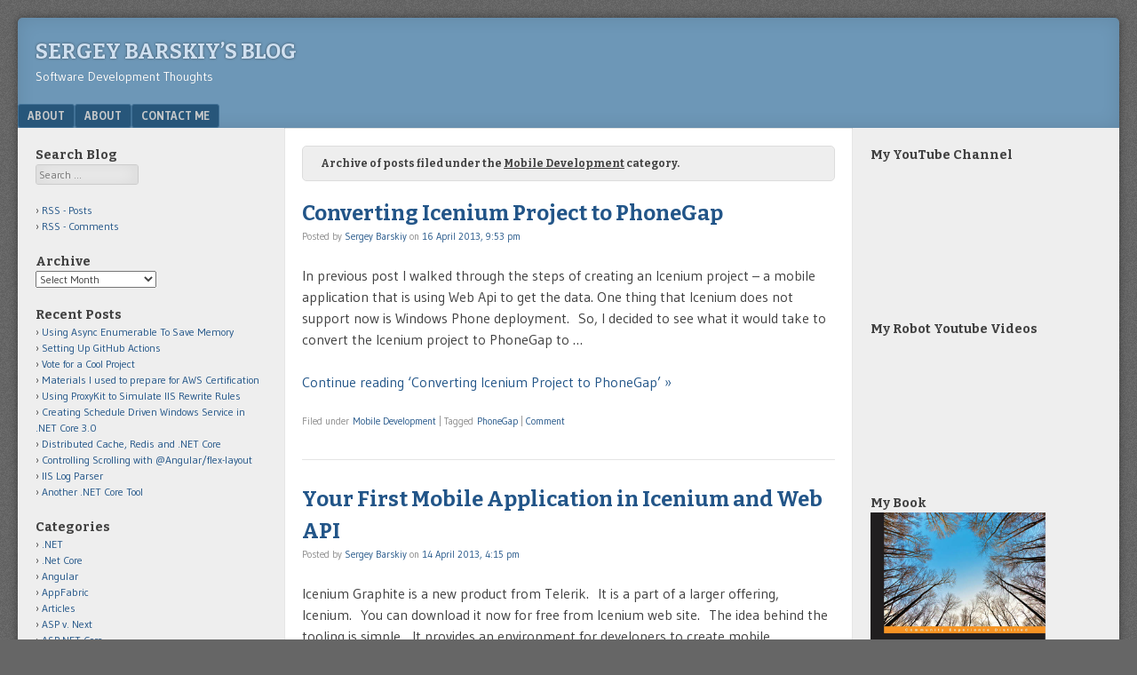

--- FILE ---
content_type: text/html; charset=UTF-8
request_url: http://www.dotnetspeak.com/category/mobile-development/
body_size: 8697
content:
<!DOCTYPE html>
<html lang="en">
<head>
<meta charset="UTF-8" />
<meta name="viewport" content="width=device-width" />
<link rel="profile" href="http://gmpg.org/xfn/11" />
<link rel="pingback" href="http://www.dotnetspeak.com/xmlrpc.php" />
<!--[if lt IE 9]>
<script src="http://www.dotnetspeak.com/wp-content/themes/f2/js/html5.js" type="text/javascript"></script>
<![endif]-->

<title>Mobile Development &#8211; Sergey Barskiy&#8217;s Blog</title>
<link rel='dns-prefetch' href='//secure.gravatar.com' />
<link rel='dns-prefetch' href='//fonts.googleapis.com' />
<link rel='dns-prefetch' href='//s.w.org' />
<link rel='dns-prefetch' href='//v0.wordpress.com' />
<link rel='dns-prefetch' href='//i0.wp.com' />
<link rel='dns-prefetch' href='//i1.wp.com' />
<link rel='dns-prefetch' href='//i2.wp.com' />
<link rel="alternate" type="application/rss+xml" title="Sergey Barskiy&#039;s Blog &raquo; Feed" href="http://www.dotnetspeak.com/feed/" />
<link rel="alternate" type="application/rss+xml" title="Sergey Barskiy&#039;s Blog &raquo; Comments Feed" href="http://www.dotnetspeak.com/comments/feed/" />
<link rel="alternate" type="application/rss+xml" title="Sergey Barskiy&#039;s Blog &raquo; Mobile Development Category Feed" href="http://www.dotnetspeak.com/category/mobile-development/feed/" />
		<script type="text/javascript">
			window._wpemojiSettings = {"baseUrl":"https:\/\/s.w.org\/images\/core\/emoji\/13.0.1\/72x72\/","ext":".png","svgUrl":"https:\/\/s.w.org\/images\/core\/emoji\/13.0.1\/svg\/","svgExt":".svg","source":{"concatemoji":"http:\/\/www.dotnetspeak.com\/wp-includes\/js\/wp-emoji-release.min.js?ver=5.6.14"}};
			!function(e,a,t){var n,r,o,i=a.createElement("canvas"),p=i.getContext&&i.getContext("2d");function s(e,t){var a=String.fromCharCode;p.clearRect(0,0,i.width,i.height),p.fillText(a.apply(this,e),0,0);e=i.toDataURL();return p.clearRect(0,0,i.width,i.height),p.fillText(a.apply(this,t),0,0),e===i.toDataURL()}function c(e){var t=a.createElement("script");t.src=e,t.defer=t.type="text/javascript",a.getElementsByTagName("head")[0].appendChild(t)}for(o=Array("flag","emoji"),t.supports={everything:!0,everythingExceptFlag:!0},r=0;r<o.length;r++)t.supports[o[r]]=function(e){if(!p||!p.fillText)return!1;switch(p.textBaseline="top",p.font="600 32px Arial",e){case"flag":return s([127987,65039,8205,9895,65039],[127987,65039,8203,9895,65039])?!1:!s([55356,56826,55356,56819],[55356,56826,8203,55356,56819])&&!s([55356,57332,56128,56423,56128,56418,56128,56421,56128,56430,56128,56423,56128,56447],[55356,57332,8203,56128,56423,8203,56128,56418,8203,56128,56421,8203,56128,56430,8203,56128,56423,8203,56128,56447]);case"emoji":return!s([55357,56424,8205,55356,57212],[55357,56424,8203,55356,57212])}return!1}(o[r]),t.supports.everything=t.supports.everything&&t.supports[o[r]],"flag"!==o[r]&&(t.supports.everythingExceptFlag=t.supports.everythingExceptFlag&&t.supports[o[r]]);t.supports.everythingExceptFlag=t.supports.everythingExceptFlag&&!t.supports.flag,t.DOMReady=!1,t.readyCallback=function(){t.DOMReady=!0},t.supports.everything||(n=function(){t.readyCallback()},a.addEventListener?(a.addEventListener("DOMContentLoaded",n,!1),e.addEventListener("load",n,!1)):(e.attachEvent("onload",n),a.attachEvent("onreadystatechange",function(){"complete"===a.readyState&&t.readyCallback()})),(n=t.source||{}).concatemoji?c(n.concatemoji):n.wpemoji&&n.twemoji&&(c(n.twemoji),c(n.wpemoji)))}(window,document,window._wpemojiSettings);
		</script>
		<style type="text/css">
img.wp-smiley,
img.emoji {
	display: inline !important;
	border: none !important;
	box-shadow: none !important;
	height: 1em !important;
	width: 1em !important;
	margin: 0 .07em !important;
	vertical-align: -0.1em !important;
	background: none !important;
	padding: 0 !important;
}
</style>
	<link rel='stylesheet' id='wp-block-library-css'  href='http://www.dotnetspeak.com/wp-includes/css/dist/block-library/style.min.css?ver=5.6.14' type='text/css' media='all' />
<style id='wp-block-library-inline-css' type='text/css'>
.has-text-align-justify{text-align:justify;}
</style>
<link rel='stylesheet' id='esdc-css-css'  href='http://www.dotnetspeak.com/wp-content/plugins/electric-studio-download-counter/css/esdc-dp.css?ver=5.6.14' type='text/css' media='all' />
<link rel='stylesheet' id='esdc-css-main-css'  href='http://www.dotnetspeak.com/wp-content/plugins/electric-studio-download-counter/css/esdc-custom.css?ver=5.6.14' type='text/css' media='all' />
<link rel='stylesheet' id='webfonts-css'  href='http://fonts.googleapis.com/css?family=Bitter:700|Gudea:400,700,400italic' type='text/css' media='all' />
<link rel='stylesheet' id='style-css'  href='http://www.dotnetspeak.com/wp-content/themes/f2/style.css?ver=2.2.3' type='text/css' media='screen, projection' />
<link rel='stylesheet' id='print-css'  href='http://www.dotnetspeak.com/wp-content/themes/f2/print.css?ver=2.2.3' type='text/css' media='print' />
<!--[if lt IE 9]>
<link rel='stylesheet' id='ie-style-css'  href='http://www.dotnetspeak.com/wp-content/themes/f2/ie.css?ver=2.2.3' type='text/css' media='screen, projection' />
<![endif]-->
<!--[if lt IE 8]>
<link rel='stylesheet' id='ie7-style-css'  href='http://www.dotnetspeak.com/wp-content/themes/f2/ie7.css?ver=2.2.3' type='text/css' media='screen, projection' />
<![endif]-->
<link rel='stylesheet' id='jetpack_css-css'  href='http://www.dotnetspeak.com/wp-content/plugins/jetpack/css/jetpack.css?ver=9.3.1' type='text/css' media='all' />
<script type='text/javascript' src='http://www.dotnetspeak.com/wp-includes/js/jquery/jquery.min.js?ver=3.5.1' id='jquery-core-js'></script>
<script type='text/javascript' src='http://www.dotnetspeak.com/wp-includes/js/jquery/jquery-migrate.min.js?ver=3.3.2' id='jquery-migrate-js'></script>
<script type='text/javascript' id='esdc-js-js-extra'>
/* <![CDATA[ */
var ESDC_JS = {"ajax_url":"http:\/\/www.dotnetspeak.com\/wp-admin\/admin-ajax.php","count_nonce":"6ff5767acc","ds_nonce":"63d12f805c","tracked":"[\"pdf\",\"doc\",\"xls\",\"docx\",\"xlsx\",\"csv\"]"};
/* ]]> */
</script>
<script type='text/javascript' src='http://www.dotnetspeak.com/wp-content/plugins/electric-studio-download-counter/js/esdc.js?ver=5.6.14' id='esdc-js-js'></script>
<link rel="https://api.w.org/" href="http://www.dotnetspeak.com/wp-json/" /><link rel="alternate" type="application/json" href="http://www.dotnetspeak.com/wp-json/wp/v2/categories/45" /><link rel="EditURI" type="application/rsd+xml" title="RSD" href="http://www.dotnetspeak.com/xmlrpc.php?rsd" />
<link rel="wlwmanifest" type="application/wlwmanifest+xml" href="http://www.dotnetspeak.com/wp-includes/wlwmanifest.xml" /> 
<meta name="generator" content="WordPress 5.6.14" />
<style type='text/css'>img#wpstats{display:none}</style>
<!-- Jetpack Open Graph Tags -->
<meta property="og:type" content="website" />
<meta property="og:title" content="Mobile Development &#8211; Sergey Barskiy&#8217;s Blog" />
<meta property="og:url" content="http://www.dotnetspeak.com/category/mobile-development/" />
<meta property="og:site_name" content="Sergey Barskiy&#039;s Blog" />
<meta property="og:image" content="https://s0.wp.com/i/blank.jpg" />

<!-- End Jetpack Open Graph Tags -->
</head>

<body class="archive category category-mobile-development category-45 two-sidebars medium-sidebar small-font-sidebar large-font-content">
<div id="page" class="hfeed site">
		<header id="masthead" class="site-header" role="banner">
		<div class="site-branding">
			<h1 class="site-title"><a href="http://www.dotnetspeak.com/" title="Sergey Barskiy&#8217;s Blog" rel="home">Sergey Barskiy&#8217;s Blog</a></h1>
			<h2 class="site-description">Software Development Thoughts</h2>
					</div><!-- .site-branding -->

				<nav role="navigation" class="site-navigation main-navigation">
			<h1 class="assistive-text">Menu</h1>
			<div class="assistive-text skip-link"><a href="#content" title="Skip to content">Skip to content</a></div>

			<div class="menu"><ul>
<li class="page_item page-item-2"><a href="http://www.dotnetspeak.com/about/">About</a></li>
<li class="page_item page-item-292"><a href="http://www.dotnetspeak.com/about-2/">About</a></li>
<li class="page_item page-item-297"><a href="http://www.dotnetspeak.com/contact/">Contact Me</a></li>
</ul></div>
		</nav><!-- .site-navigation .main-navigation -->
			
		
	</header><!-- #masthead .site-header -->

	<div id="main" class="site-main">
		<section id="primary" class="content-area">
			<div id="content" class="site-content" role="main">

							<header class="page-header">
					<h1 class="page-title">

													Archive of posts filed under the <span>Mobile Development</span> category.
						
					</h1>
									</header><!-- .page-header -->



								
					
<article id="post-952" class="post-952 post type-post status-publish format-standard hentry category-mobile-development tag-phonegap">
	<header class="entry-header">

		<h1 class="entry-title"><a href="http://www.dotnetspeak.com/mobile-development/converting-icenium-project-to-phonegap/" title="Permanent Link to Converting Icenium Project to PhoneGap" rel="bookmark">Converting Icenium Project to PhoneGap</a></h1>

				<div class="entry-meta">
			Posted by <span class="author vcard"><a class="url fn n" href="http://www.dotnetspeak.com/author/admin/" title="View all posts by Sergey Barskiy" rel="author">Sergey Barskiy</a></span> on <a href="http://www.dotnetspeak.com/mobile-development/converting-icenium-project-to-phonegap/" title="" rel="bookmark"><time class="entry-date" datetime="2013-04-16T21:53:59+00:00">16 April 2013, 9:53 pm</time></a>					</div><!-- .entry-meta -->
			</header><!-- .entry-header -->

	
		<div class="entry-summary">
						<p>In previous post I walked through the steps of creating an Icenium project – a mobile application that is using Web Api to get the data. One thing that Icenium does not support now is Windows Phone deployment.&#160; So, I decided to see what it would take to convert the Icenium project to PhoneGap to &#8230;</p>
<p><a href="http://www.dotnetspeak.com/mobile-development/converting-icenium-project-to-phonegap/" class="more-link">Continue reading &lsquo;Converting Icenium Project to PhoneGap&rsquo; &raquo;</a></p>
		</div><!-- .entry-summary -->

	
	<footer class="entry-meta">
								<span class="cat-links">
				Filed under&nbsp;<a href="http://www.dotnetspeak.com/category/mobile-development/" rel="category tag">Mobile Development</a>			</span>
			
						<span class="sep"> | </span>
			<span class="tag-links">
				Tagged&nbsp;<a href="http://www.dotnetspeak.com/tag/phonegap/" rel="tag">PhoneGap</a>			</span>
					
				<span class="sep"> | </span>
		<span class="comments-link"><a href="http://www.dotnetspeak.com/mobile-development/converting-icenium-project-to-phonegap/#respond">Comment</a></span>
		
			</footer><!-- .entry-meta -->
</article><!-- #post-952 -->

				
					
<article id="post-933" class="post-933 post type-post status-publish format-standard hentry category-asp-net-mvc category-mobile-development">
	<header class="entry-header">

		<h1 class="entry-title"><a href="http://www.dotnetspeak.com/asp-net-mvc/your-first-mobile-application-in-icenium-and-web-api/" title="Permanent Link to Your First Mobile Application in Icenium and Web API" rel="bookmark">Your First Mobile Application in Icenium and Web API</a></h1>

				<div class="entry-meta">
			Posted by <span class="author vcard"><a class="url fn n" href="http://www.dotnetspeak.com/author/admin/" title="View all posts by Sergey Barskiy" rel="author">Sergey Barskiy</a></span> on <a href="http://www.dotnetspeak.com/asp-net-mvc/your-first-mobile-application-in-icenium-and-web-api/" title="" rel="bookmark"><time class="entry-date" datetime="2013-04-14T16:15:56+00:00">14 April 2013, 4:15 pm</time></a>					</div><!-- .entry-meta -->
			</header><!-- .entry-header -->

	
		<div class="entry-summary">
						<p>Icenium Graphite is a new product from Telerik.&#160; It is a part of a larger offering, Icenium.&#160; You can download it now for free from Icenium web site.&#160; The idea behind the tooling is simple.&#160; It provides an environment for developers to create mobile applications using HTML and JavaScript that can be deployed to iOS &#8230;</p>
<p><a href="http://www.dotnetspeak.com/asp-net-mvc/your-first-mobile-application-in-icenium-and-web-api/" class="more-link">Continue reading &lsquo;Your First Mobile Application in Icenium and Web API&rsquo; &raquo;</a></p>
		</div><!-- .entry-summary -->

	
	<footer class="entry-meta">
								<span class="cat-links">
				Filed under&nbsp;<a href="http://www.dotnetspeak.com/category/asp-net-mvc/" rel="category tag">ASP.NET MVC</a>, <a href="http://www.dotnetspeak.com/category/mobile-development/" rel="category tag">Mobile Development</a>			</span>
			
					
				<span class="sep"> | </span>
		<span class="comments-link"><a href="http://www.dotnetspeak.com/asp-net-mvc/your-first-mobile-application-in-icenium-and-web-api/#comments">4 Comments</a></span>
		
			</footer><!-- .entry-meta -->
</article><!-- #post-933 -->

				
				
			
			</div><!-- #content .site-content -->
		</section><!-- #primary .content-area -->

	<div id="secondary" class="widget-area">
					<div id="sidebar-1" class="sidebar" role="complementary">
								<aside id="search-2" class="widget widget_search"><h1 class="widget-title">Search Blog</h1>	<form method="get" id="searchform" action="http://www.dotnetspeak.com/" role="search">
		<label for="s" class="assistive-text">Search</label>
		<input type="text" class="field" name="s" value="" id="s" placeholder="Search &hellip;" />
		<input type="submit" class="submit" name="submit" id="searchsubmit" value="Search" />
	</form>
</aside><aside id="rss_links-3" class="widget widget_rss_links"><ul><li><a target="_self" href="http://www.dotnetspeak.com/feed/" title="Subscribe to Posts">RSS - Posts</a></li><li><a target="_self" href="http://www.dotnetspeak.com/comments/feed/" title="Subscribe to Comments">RSS - Comments</a></li></ul>
</aside><aside id="archives-2" class="widget widget_archive"><h1 class="widget-title">Archive</h1>		<label class="screen-reader-text" for="archives-dropdown-2">Archive</label>
		<select id="archives-dropdown-2" name="archive-dropdown">
			
			<option value="">Select Month</option>
				<option value='http://www.dotnetspeak.com/2022/09/'> September 2022 &nbsp;(1)</option>
	<option value='http://www.dotnetspeak.com/2022/01/'> January 2022 &nbsp;(1)</option>
	<option value='http://www.dotnetspeak.com/2020/09/'> September 2020 &nbsp;(1)</option>
	<option value='http://www.dotnetspeak.com/2020/08/'> August 2020 &nbsp;(1)</option>
	<option value='http://www.dotnetspeak.com/2019/09/'> September 2019 &nbsp;(2)</option>
	<option value='http://www.dotnetspeak.com/2019/08/'> August 2019 &nbsp;(1)</option>
	<option value='http://www.dotnetspeak.com/2019/03/'> March 2019 &nbsp;(1)</option>
	<option value='http://www.dotnetspeak.com/2018/12/'> December 2018 &nbsp;(1)</option>
	<option value='http://www.dotnetspeak.com/2018/10/'> October 2018 &nbsp;(1)</option>
	<option value='http://www.dotnetspeak.com/2018/09/'> September 2018 &nbsp;(4)</option>
	<option value='http://www.dotnetspeak.com/2018/08/'> August 2018 &nbsp;(1)</option>
	<option value='http://www.dotnetspeak.com/2017/10/'> October 2017 &nbsp;(3)</option>
	<option value='http://www.dotnetspeak.com/2017/05/'> May 2017 &nbsp;(1)</option>
	<option value='http://www.dotnetspeak.com/2017/01/'> January 2017 &nbsp;(2)</option>
	<option value='http://www.dotnetspeak.com/2016/12/'> December 2016 &nbsp;(3)</option>
	<option value='http://www.dotnetspeak.com/2016/09/'> September 2016 &nbsp;(6)</option>
	<option value='http://www.dotnetspeak.com/2016/07/'> July 2016 &nbsp;(1)</option>
	<option value='http://www.dotnetspeak.com/2016/06/'> June 2016 &nbsp;(2)</option>
	<option value='http://www.dotnetspeak.com/2016/05/'> May 2016 &nbsp;(1)</option>
	<option value='http://www.dotnetspeak.com/2016/03/'> March 2016 &nbsp;(2)</option>
	<option value='http://www.dotnetspeak.com/2016/02/'> February 2016 &nbsp;(4)</option>
	<option value='http://www.dotnetspeak.com/2016/01/'> January 2016 &nbsp;(2)</option>
	<option value='http://www.dotnetspeak.com/2015/12/'> December 2015 &nbsp;(3)</option>
	<option value='http://www.dotnetspeak.com/2015/11/'> November 2015 &nbsp;(1)</option>
	<option value='http://www.dotnetspeak.com/2015/10/'> October 2015 &nbsp;(1)</option>
	<option value='http://www.dotnetspeak.com/2015/09/'> September 2015 &nbsp;(1)</option>
	<option value='http://www.dotnetspeak.com/2015/08/'> August 2015 &nbsp;(2)</option>
	<option value='http://www.dotnetspeak.com/2015/07/'> July 2015 &nbsp;(2)</option>
	<option value='http://www.dotnetspeak.com/2015/06/'> June 2015 &nbsp;(2)</option>
	<option value='http://www.dotnetspeak.com/2015/05/'> May 2015 &nbsp;(2)</option>
	<option value='http://www.dotnetspeak.com/2015/04/'> April 2015 &nbsp;(1)</option>
	<option value='http://www.dotnetspeak.com/2015/03/'> March 2015 &nbsp;(2)</option>
	<option value='http://www.dotnetspeak.com/2015/02/'> February 2015 &nbsp;(2)</option>
	<option value='http://www.dotnetspeak.com/2015/01/'> January 2015 &nbsp;(1)</option>
	<option value='http://www.dotnetspeak.com/2014/12/'> December 2014 &nbsp;(2)</option>
	<option value='http://www.dotnetspeak.com/2014/11/'> November 2014 &nbsp;(5)</option>
	<option value='http://www.dotnetspeak.com/2014/09/'> September 2014 &nbsp;(3)</option>
	<option value='http://www.dotnetspeak.com/2014/08/'> August 2014 &nbsp;(3)</option>
	<option value='http://www.dotnetspeak.com/2014/07/'> July 2014 &nbsp;(4)</option>
	<option value='http://www.dotnetspeak.com/2014/06/'> June 2014 &nbsp;(1)</option>
	<option value='http://www.dotnetspeak.com/2014/05/'> May 2014 &nbsp;(5)</option>
	<option value='http://www.dotnetspeak.com/2014/04/'> April 2014 &nbsp;(2)</option>
	<option value='http://www.dotnetspeak.com/2014/03/'> March 2014 &nbsp;(2)</option>
	<option value='http://www.dotnetspeak.com/2014/02/'> February 2014 &nbsp;(6)</option>
	<option value='http://www.dotnetspeak.com/2014/01/'> January 2014 &nbsp;(7)</option>
	<option value='http://www.dotnetspeak.com/2013/12/'> December 2013 &nbsp;(6)</option>
	<option value='http://www.dotnetspeak.com/2013/11/'> November 2013 &nbsp;(4)</option>
	<option value='http://www.dotnetspeak.com/2013/10/'> October 2013 &nbsp;(4)</option>
	<option value='http://www.dotnetspeak.com/2013/09/'> September 2013 &nbsp;(5)</option>
	<option value='http://www.dotnetspeak.com/2013/08/'> August 2013 &nbsp;(5)</option>
	<option value='http://www.dotnetspeak.com/2013/07/'> July 2013 &nbsp;(3)</option>
	<option value='http://www.dotnetspeak.com/2013/06/'> June 2013 &nbsp;(6)</option>
	<option value='http://www.dotnetspeak.com/2013/05/'> May 2013 &nbsp;(9)</option>
	<option value='http://www.dotnetspeak.com/2013/04/'> April 2013 &nbsp;(6)</option>
	<option value='http://www.dotnetspeak.com/2013/03/'> March 2013 &nbsp;(2)</option>
	<option value='http://www.dotnetspeak.com/2013/02/'> February 2013 &nbsp;(1)</option>
	<option value='http://www.dotnetspeak.com/2013/01/'> January 2013 &nbsp;(3)</option>
	<option value='http://www.dotnetspeak.com/2012/12/'> December 2012 &nbsp;(3)</option>
	<option value='http://www.dotnetspeak.com/2012/11/'> November 2012 &nbsp;(4)</option>
	<option value='http://www.dotnetspeak.com/2012/10/'> October 2012 &nbsp;(7)</option>
	<option value='http://www.dotnetspeak.com/2012/09/'> September 2012 &nbsp;(5)</option>
	<option value='http://www.dotnetspeak.com/2012/08/'> August 2012 &nbsp;(7)</option>
	<option value='http://www.dotnetspeak.com/2012/07/'> July 2012 &nbsp;(4)</option>
	<option value='http://www.dotnetspeak.com/2012/06/'> June 2012 &nbsp;(6)</option>
	<option value='http://www.dotnetspeak.com/2012/05/'> May 2012 &nbsp;(6)</option>
	<option value='http://www.dotnetspeak.com/2012/04/'> April 2012 &nbsp;(12)</option>
	<option value='http://www.dotnetspeak.com/2012/03/'> March 2012 &nbsp;(6)</option>
	<option value='http://www.dotnetspeak.com/2012/02/'> February 2012 &nbsp;(4)</option>
	<option value='http://www.dotnetspeak.com/2012/01/'> January 2012 &nbsp;(12)</option>
	<option value='http://www.dotnetspeak.com/2011/12/'> December 2011 &nbsp;(7)</option>
	<option value='http://www.dotnetspeak.com/2011/11/'> November 2011 &nbsp;(7)</option>
	<option value='http://www.dotnetspeak.com/2011/10/'> October 2011 &nbsp;(5)</option>
	<option value='http://www.dotnetspeak.com/2011/09/'> September 2011 &nbsp;(9)</option>
	<option value='http://www.dotnetspeak.com/2011/08/'> August 2011 &nbsp;(8)</option>
	<option value='http://www.dotnetspeak.com/2011/07/'> July 2011 &nbsp;(5)</option>
	<option value='http://www.dotnetspeak.com/2011/06/'> June 2011 &nbsp;(7)</option>
	<option value='http://www.dotnetspeak.com/2011/05/'> May 2011 &nbsp;(11)</option>
	<option value='http://www.dotnetspeak.com/2011/04/'> April 2011 &nbsp;(8)</option>
	<option value='http://www.dotnetspeak.com/2011/03/'> March 2011 &nbsp;(3)</option>
	<option value='http://www.dotnetspeak.com/2011/02/'> February 2011 &nbsp;(7)</option>
	<option value='http://www.dotnetspeak.com/2011/01/'> January 2011 &nbsp;(6)</option>
	<option value='http://www.dotnetspeak.com/2010/12/'> December 2010 &nbsp;(8)</option>
	<option value='http://www.dotnetspeak.com/2010/11/'> November 2010 &nbsp;(4)</option>
	<option value='http://www.dotnetspeak.com/2010/10/'> October 2010 &nbsp;(4)</option>
	<option value='http://www.dotnetspeak.com/2010/09/'> September 2010 &nbsp;(2)</option>
	<option value='http://www.dotnetspeak.com/2010/08/'> August 2010 &nbsp;(3)</option>
	<option value='http://www.dotnetspeak.com/2010/07/'> July 2010 &nbsp;(6)</option>
	<option value='http://www.dotnetspeak.com/2010/06/'> June 2010 &nbsp;(2)</option>
	<option value='http://www.dotnetspeak.com/2010/05/'> May 2010 &nbsp;(5)</option>
	<option value='http://www.dotnetspeak.com/2010/04/'> April 2010 &nbsp;(1)</option>
	<option value='http://www.dotnetspeak.com/2010/03/'> March 2010 &nbsp;(7)</option>
	<option value='http://www.dotnetspeak.com/2010/02/'> February 2010 &nbsp;(5)</option>
	<option value='http://www.dotnetspeak.com/2010/01/'> January 2010 &nbsp;(10)</option>
	<option value='http://www.dotnetspeak.com/2009/12/'> December 2009 &nbsp;(1)</option>
	<option value='http://www.dotnetspeak.com/2009/11/'> November 2009 &nbsp;(7)</option>
	<option value='http://www.dotnetspeak.com/2009/10/'> October 2009 &nbsp;(9)</option>
	<option value='http://www.dotnetspeak.com/2009/09/'> September 2009 &nbsp;(4)</option>
	<option value='http://www.dotnetspeak.com/2009/08/'> August 2009 &nbsp;(2)</option>
	<option value='http://www.dotnetspeak.com/2009/07/'> July 2009 &nbsp;(6)</option>
	<option value='http://www.dotnetspeak.com/2009/06/'> June 2009 &nbsp;(2)</option>
	<option value='http://www.dotnetspeak.com/2009/04/'> April 2009 &nbsp;(5)</option>
	<option value='http://www.dotnetspeak.com/2009/03/'> March 2009 &nbsp;(12)</option>
	<option value='http://www.dotnetspeak.com/2009/02/'> February 2009 &nbsp;(1)</option>
	<option value='http://www.dotnetspeak.com/2009/01/'> January 2009 &nbsp;(5)</option>
	<option value='http://www.dotnetspeak.com/2008/12/'> December 2008 &nbsp;(1)</option>
	<option value='http://www.dotnetspeak.com/2008/11/'> November 2008 &nbsp;(9)</option>
	<option value='http://www.dotnetspeak.com/2008/10/'> October 2008 &nbsp;(6)</option>
	<option value='http://www.dotnetspeak.com/2008/05/'> May 2008 &nbsp;(4)</option>
	<option value='http://www.dotnetspeak.com/2008/04/'> April 2008 &nbsp;(2)</option>

		</select>

<script type="text/javascript">
/* <![CDATA[ */
(function() {
	var dropdown = document.getElementById( "archives-dropdown-2" );
	function onSelectChange() {
		if ( dropdown.options[ dropdown.selectedIndex ].value !== '' ) {
			document.location.href = this.options[ this.selectedIndex ].value;
		}
	}
	dropdown.onchange = onSelectChange;
})();
/* ]]> */
</script>
			</aside>
		<aside id="recent-posts-2" class="widget widget_recent_entries">
		<h1 class="widget-title">Recent Posts</h1>
		<ul>
											<li>
					<a href="http://www.dotnetspeak.com/uncategorized/using-async-enumerable-to-save-memory/">Using Async Enumerable To Save Memory</a>
									</li>
											<li>
					<a href="http://www.dotnetspeak.com/net-core/setting-up-github-actions/">Setting Up GitHub Actions</a>
									</li>
											<li>
					<a href="http://www.dotnetspeak.com/community/vote-for-a-cool-project/">Vote for a Cool Project</a>
									</li>
											<li>
					<a href="http://www.dotnetspeak.com/aws/materials-i-used-to-prepare-for-aws-certification/">Materials I used to prepare for AWS Certification</a>
									</li>
											<li>
					<a href="http://www.dotnetspeak.com/asp-net-core/using-proxykit-to-simulate-iis-rewrite-rules/">Using ProxyKit to Simulate IIS Rewrite Rules</a>
									</li>
											<li>
					<a href="http://www.dotnetspeak.com/net-core/creating-schedule-driven-windows-service-in-net-core-3-0/">Creating Schedule Driven Windows Service in .NET Core 3.0</a>
									</li>
											<li>
					<a href="http://www.dotnetspeak.com/asp-net-core/distributed-cache-redis-and-net-core/">Distributed Cache, Redis and .NET Core</a>
									</li>
											<li>
					<a href="http://www.dotnetspeak.com/angular/controlling-scrolling-with-angularflex-layout/">Controlling Scrolling with @Angular/flex-layout</a>
									</li>
											<li>
					<a href="http://www.dotnetspeak.com/uncategorized/iis-log-parser/">IIS Log Parser</a>
									</li>
											<li>
					<a href="http://www.dotnetspeak.com/uncategorized/another-net-core-tool/">Another .NET Core Tool</a>
									</li>
					</ul>

		</aside><aside id="categories-2" class="widget widget_categories"><h1 class="widget-title">Categories</h1>
			<ul>
					<li class="cat-item cat-item-3"><a href="http://www.dotnetspeak.com/category/net/">.NET</a>
</li>
	<li class="cat-item cat-item-175"><a href="http://www.dotnetspeak.com/category/net-core/">.Net Core</a>
</li>
	<li class="cat-item cat-item-4"><a href="http://www.dotnetspeak.com/category/angular/">Angular</a>
</li>
	<li class="cat-item cat-item-5"><a href="http://www.dotnetspeak.com/category/appfabric/">AppFabric</a>
</li>
	<li class="cat-item cat-item-6"><a href="http://www.dotnetspeak.com/category/articles/">Articles</a>
</li>
	<li class="cat-item cat-item-7"><a href="http://www.dotnetspeak.com/category/asp-v-next/">ASP v. Next</a>
</li>
	<li class="cat-item cat-item-8"><a href="http://www.dotnetspeak.com/category/asp-net-core/">ASP.NET Core</a>
</li>
	<li class="cat-item cat-item-9"><a href="http://www.dotnetspeak.com/category/asp-net-mvc/">ASP.NET MVC</a>
</li>
	<li class="cat-item cat-item-10"><a href="http://www.dotnetspeak.com/category/async/">Async</a>
</li>
	<li class="cat-item cat-item-188"><a href="http://www.dotnetspeak.com/category/aws/">AWS</a>
</li>
	<li class="cat-item cat-item-11"><a href="http://www.dotnetspeak.com/category/azure/">Azure</a>
</li>
	<li class="cat-item cat-item-12"><a href="http://www.dotnetspeak.com/category/azure-mobile-services/">Azure Mobile Services</a>
</li>
	<li class="cat-item cat-item-13"><a href="http://www.dotnetspeak.com/category/bootstrap/">Bootstrap</a>
</li>
	<li class="cat-item cat-item-182"><a href="http://www.dotnetspeak.com/category/cache/">Cache</a>
</li>
	<li class="cat-item cat-item-14"><a href="http://www.dotnetspeak.com/category/career/">Career</a>
</li>
	<li class="cat-item cat-item-15"><a href="http://www.dotnetspeak.com/category/community/">Community</a>
</li>
	<li class="cat-item cat-item-16"><a href="http://www.dotnetspeak.com/category/conferences/">Conferences</a>
</li>
	<li class="cat-item cat-item-17"><a href="http://www.dotnetspeak.com/category/crystal-reports/">Crystal Reports</a>
</li>
	<li class="cat-item cat-item-18"><a href="http://www.dotnetspeak.com/category/csla/">CSLA</a>
</li>
	<li class="cat-item cat-item-19"><a href="http://www.dotnetspeak.com/category/data/">Data</a>
</li>
	<li class="cat-item cat-item-20"><a href="http://www.dotnetspeak.com/category/debugging/">Debugging</a>
</li>
	<li class="cat-item cat-item-21"><a href="http://www.dotnetspeak.com/category/design/">Design</a>
</li>
	<li class="cat-item cat-item-22"><a href="http://www.dotnetspeak.com/category/elastic-search/">Elastic Search</a>
</li>
	<li class="cat-item cat-item-23"><a href="http://www.dotnetspeak.com/category/enterprise-library/">Enterprise Library</a>
</li>
	<li class="cat-item cat-item-24"><a href="http://www.dotnetspeak.com/category/entity-framework/">Entity Framework</a>
</li>
	<li class="cat-item cat-item-25"><a href="http://www.dotnetspeak.com/category/etw/">ETW</a>
</li>
	<li class="cat-item cat-item-26"><a href="http://www.dotnetspeak.com/category/gis/">GIS</a>
</li>
	<li class="cat-item cat-item-27"><a href="http://www.dotnetspeak.com/category/git/">Git</a>
</li>
	<li class="cat-item cat-item-190"><a href="http://www.dotnetspeak.com/category/github/">GitHub</a>
</li>
	<li class="cat-item cat-item-28"><a href="http://www.dotnetspeak.com/category/humor/">Humor</a>
</li>
	<li class="cat-item cat-item-29"><a href="http://www.dotnetspeak.com/category/hyperv/">HyperV</a>
</li>
	<li class="cat-item cat-item-30"><a href="http://www.dotnetspeak.com/category/iis/">IIS</a>
</li>
	<li class="cat-item cat-item-31"><a href="http://www.dotnetspeak.com/category/images/">Images</a>
</li>
	<li class="cat-item cat-item-32"><a href="http://www.dotnetspeak.com/category/internet-explorer/">Internet Explorer</a>
</li>
	<li class="cat-item cat-item-33"><a href="http://www.dotnetspeak.com/category/ios/">iOS</a>
</li>
	<li class="cat-item cat-item-34"><a href="http://www.dotnetspeak.com/category/jasmine/">Jasmine</a>
</li>
	<li class="cat-item cat-item-35"><a href="http://www.dotnetspeak.com/category/javascript/">JavaScript</a>
</li>
	<li class="cat-item cat-item-36"><a href="http://www.dotnetspeak.com/category/jqgrid/">jqGrid</a>
</li>
	<li class="cat-item cat-item-37"><a href="http://www.dotnetspeak.com/category/jquery/">jQuery</a>
</li>
	<li class="cat-item cat-item-38"><a href="http://www.dotnetspeak.com/category/kids-programming/">Kids Programming</a>
</li>
	<li class="cat-item cat-item-39"><a href="http://www.dotnetspeak.com/category/knockout/">Knockout</a>
</li>
	<li class="cat-item cat-item-40"><a href="http://www.dotnetspeak.com/category/leadership/">Leadership</a>
</li>
	<li class="cat-item cat-item-41"><a href="http://www.dotnetspeak.com/category/linq/">Linq</a>
</li>
	<li class="cat-item cat-item-42"><a href="http://www.dotnetspeak.com/category/magenic/">Magenic</a>
</li>
	<li class="cat-item cat-item-173"><a href="http://www.dotnetspeak.com/category/makeblock/">Makeblock</a>
</li>
	<li class="cat-item cat-item-43"><a href="http://www.dotnetspeak.com/category/metaprogramming/">MetaProgramming</a>
</li>
	<li class="cat-item cat-item-44"><a href="http://www.dotnetspeak.com/category/microsoft/">Microsoft</a>
</li>
	<li class="cat-item cat-item-45 current-cat"><a aria-current="page" href="http://www.dotnetspeak.com/category/mobile-development/">Mobile Development</a>
</li>
	<li class="cat-item cat-item-46"><a href="http://www.dotnetspeak.com/category/odata/">OData</a>
</li>
	<li class="cat-item cat-item-47"><a href="http://www.dotnetspeak.com/category/oracle/">Oracle</a>
</li>
	<li class="cat-item cat-item-48"><a href="http://www.dotnetspeak.com/category/patterns/">Patterns</a>
</li>
	<li class="cat-item cat-item-49"><a href="http://www.dotnetspeak.com/category/phonegap/">PhoneGap</a>
</li>
	<li class="cat-item cat-item-50"><a href="http://www.dotnetspeak.com/category/prsim/">Prsim</a>
</li>
	<li class="cat-item cat-item-51"><a href="http://www.dotnetspeak.com/category/reactjs/">ReactJS</a>
</li>
	<li class="cat-item cat-item-52"><a href="http://www.dotnetspeak.com/category/reporting/">Reporting</a>
</li>
	<li class="cat-item cat-item-53"><a href="http://www.dotnetspeak.com/category/ria-services/">RIA Services</a>
</li>
	<li class="cat-item cat-item-54"><a href="http://www.dotnetspeak.com/category/roslyn/">Roslyn</a>
</li>
	<li class="cat-item cat-item-55"><a href="http://www.dotnetspeak.com/category/security/">Security</a>
</li>
	<li class="cat-item cat-item-56"><a href="http://www.dotnetspeak.com/category/service-bus/">Service Bus</a>
</li>
	<li class="cat-item cat-item-57"><a href="http://www.dotnetspeak.com/category/silverlight/">Silverlight</a>
</li>
	<li class="cat-item cat-item-58"><a href="http://www.dotnetspeak.com/category/sql-server/">SQL Server</a>
</li>
	<li class="cat-item cat-item-59"><a href="http://www.dotnetspeak.com/category/sqlite/">SQLite</a>
</li>
	<li class="cat-item cat-item-60"><a href="http://www.dotnetspeak.com/category/ssdt/">SSDT</a>
</li>
	<li class="cat-item cat-item-61"><a href="http://www.dotnetspeak.com/category/t4/">T4</a>
</li>
	<li class="cat-item cat-item-62"><a href="http://www.dotnetspeak.com/category/tfs/">TFS</a>
</li>
	<li class="cat-item cat-item-63"><a href="http://www.dotnetspeak.com/category/twitter-bootstrap/">Twitter Bootstrap</a>
</li>
	<li class="cat-item cat-item-64"><a href="http://www.dotnetspeak.com/category/typescript/">TypeScript</a>
</li>
	<li class="cat-item cat-item-1"><a href="http://www.dotnetspeak.com/category/uncategorized/">Uncategorized</a>
</li>
	<li class="cat-item cat-item-65"><a href="http://www.dotnetspeak.com/category/unit-test/">Unit Test</a>
</li>
	<li class="cat-item cat-item-66"><a href="http://www.dotnetspeak.com/category/user-interface/">User Interface</a>
</li>
	<li class="cat-item cat-item-67"><a href="http://www.dotnetspeak.com/category/visual-studio/">Visual Studio</a>
</li>
	<li class="cat-item cat-item-68"><a href="http://www.dotnetspeak.com/category/wcf/">WCF</a>
</li>
	<li class="cat-item cat-item-69"><a href="http://www.dotnetspeak.com/category/wcf-data-services/">WCF Data Services</a>
</li>
	<li class="cat-item cat-item-70"><a href="http://www.dotnetspeak.com/category/webapi/">WebApi</a>
</li>
	<li class="cat-item cat-item-71"><a href="http://www.dotnetspeak.com/category/windows/">Windows</a>
</li>
	<li class="cat-item cat-item-72"><a href="http://www.dotnetspeak.com/category/windows-8/">Windows 8</a>
</li>
	<li class="cat-item cat-item-73"><a href="http://www.dotnetspeak.com/category/windows-phone-7/">Windows Phone 7</a>
</li>
	<li class="cat-item cat-item-185"><a href="http://www.dotnetspeak.com/category/windows-service/">Windows Service</a>
</li>
	<li class="cat-item cat-item-74"><a href="http://www.dotnetspeak.com/category/winrt/">WinRT</a>
</li>
	<li class="cat-item cat-item-75"><a href="http://www.dotnetspeak.com/category/workplace/">Workplace</a>
</li>
	<li class="cat-item cat-item-76"><a href="http://www.dotnetspeak.com/category/wpf/">WPF</a>
</li>
	<li class="cat-item cat-item-77"><a href="http://www.dotnetspeak.com/category/writing/">Writing</a>
</li>
	<li class="cat-item cat-item-78"><a href="http://www.dotnetspeak.com/category/xaml/">XAML</a>
</li>
			</ul>

			</aside>			</div><!-- #sidebar-right -->
		
					<div id="sidebar-2" class="sidebar" role="complementary">
								<aside id="text-3" class="widget widget_text"><h1 class="widget-title">My YouTube Channel</h1>			<div class="textwidget"><iframe src="http://www.youtube.com/embed/videoseries?list=PL0037BF1397A2FFDB" frameborder="0" allowfullscreen></iframe></div>
		</aside><aside id="text-7" class="widget widget_text"><h1 class="widget-title">My Robot Youtube Videos</h1>			<div class="textwidget"><iframe src="https://www.youtube.com/embed/videoseries?list=PLoT0DgzwVOxivUNxNq4W0LROAuNGJ1wQc" frameborder="0" allowfullscreen></iframe></div>
		</aside><aside id="text-4" class="widget widget_text">			<div class="textwidget"><div data-type="ad" data-publisher="lqm.dotnetspeak.site" data-zone="ron" data-format="300x250"></div>
<script type='text/javascript'>
    function _dmBootstrap(file) { 
        var _dma = document.createElement('script');  
        _dma.type = 'text/javascript'; 
        _dma.async = true;  
        _dma.src = ('https:' == document.location.protocol ? 'https://' : 'http://') + file; 
        (document.getElementsByTagName('head')[0] || document.getElementsByTagName('body')[0]).appendChild(_dma);
    }
    function _dmFollowup(file) { if (typeof DMAds === 'undefined')  _dmBootstrap('cdn2.DeveloperMedia.com/a.min.js');}
    (function () { _dmBootstrap('cdn1.DeveloperMedia.com/a.min.js'); setTimeout(_dmFollowup, 2000);})();
</script>
</div>
		</aside><aside id="text-5" class="widget widget_text"><h1 class="widget-title">My Book</h1>			<div class="textwidget"><p><a  href="https://www.packtpub.com/application-development/code-first-development-entity-framework"><img title="MyBookCover" style="border-top: 0px; border-right: 0px; background-image: none; border-bottom: 0px; padding-top: 0px; padding-left: 0px; border-left: 0px; display: inline; padding-right: 0px" border="0" alt="MyBookCover" src="/Downloads/MyBookCover.jpg" width="198" height="244"></a>
</p></div>
		</aside><aside id="text-6" class="widget widget_text"><h1 class="widget-title">Angular Video</h1>			<div class="textwidget"><p><a  href="https://www.packtpub.com/web-development/angular-2-web-development-typescript-video"></a></p>
<p><a  href="https://www.packtpub.com/web-development/angular-2-web-development-typescript-video"><img title="MyVideoCover" style="border-top: 0px; border-right: 0px; background-image: none; border-bottom: 0px; padding-top: 0px; padding-left: 0px; border-left: 0px; display: inline; padding-right: 0px" border="0" alt="MyVideoCover" src="/Downloads/myvideo.jpg" width="198" height="244"></a>
</p></div>
		</aside><aside id="text-9" class="widget widget_text"><h1 class="widget-title">EF Core Video 1</h1>			<div class="textwidget"><p><a  href="https://www.packtpub.com/web-development/angular-2-web-development-typescript-video"></a></p>
<p><a  href="https://www.packtpub.com/product/mastering-entity-framework-core-mapping-querying-and-manipulating-data-video/9781788291651"><img title="MyVideoCover" style="border-top: 0px; border-right: 0px; background-image: none; border-bottom: 0px; padding-top: 0px; padding-left: 0px; border-left: 0px; display: inline; padding-right: 0px" border="0" alt="MyVideoCover" src="https://static.packt-cdn.com/products/9781788291651/cover/smaller" width="198" height="244"></a>
</p></div>
		</aside><aside id="text-10" class="widget widget_text"><h1 class="widget-title">EF Core Video 2</h1>			<div class="textwidget"><p><a  href="https://www.packtpub.com/product/mastering-entity-framework-core-advanced-querying-migrations-and-testing-video/9781788398527"></a></p>
<p><a  href="https://www.packtpub.com/product/mastering-entity-framework-core-advanced-querying-migrations-and-testing-video/9781788398527"><img title="MyVideoCover" style="border-top: 0px; border-right: 0px; background-image: none; border-bottom: 0px; padding-top: 0px; padding-left: 0px; border-left: 0px; display: inline; padding-right: 0px" border="0" alt="MyVideoCover" src="https://static.packt-cdn.com/products/9781788398527/cover/smaller" width="198" height="244"></a>
</p></div>
		</aside>			</div><!-- #sidebar-left -->
			</div>

	</div><!-- #main .site-main -->

	<footer id="colophon" class="site-footer" role="contentinfo">
		<div class="site-info">
			<div>&copy; 2026 Sergey Barskiy's Blog</div>		</div>
					<div class="f2-credits">
								<a href="http://wordpress.org/" title="A Semantic Personal Publishing Platform" rel="generator">Powered by WordPress</a>
				<span class="sep"> | </span>
				<a href="http://srinig.com/wordpress/themes/f2/">Theme F2.</a>
			</div><!-- .f2-credits -->
			</footer><!-- #colophon .site-footer -->
</div><!-- #page .hfeed .site -->

<script type='text/javascript' src='http://www.dotnetspeak.com/wp-content/plugins/jetpack/_inc/build/photon/photon.min.js?ver=20191001' id='jetpack-photon-js'></script>
<script type='text/javascript' src='http://www.dotnetspeak.com/wp-includes/js/jquery/ui/core.min.js?ver=1.12.1' id='jquery-ui-core-js'></script>
<script type='text/javascript' src='http://www.dotnetspeak.com/wp-includes/js/jquery/ui/datepicker.min.js?ver=1.12.1' id='jquery-ui-datepicker-js'></script>
<script type='text/javascript' id='jquery-ui-datepicker-js-after'>
jQuery(document).ready(function(jQuery){jQuery.datepicker.setDefaults({"closeText":"Close","currentText":"Today","monthNames":["January","February","March","April","May","June","July","August","September","October","November","December"],"monthNamesShort":["Jan","Feb","Mar","Apr","May","Jun","Jul","Aug","Sep","Oct","Nov","Dec"],"nextText":"Next","prevText":"Previous","dayNames":["Sunday","Monday","Tuesday","Wednesday","Thursday","Friday","Saturday"],"dayNamesShort":["Sun","Mon","Tue","Wed","Thu","Fri","Sat"],"dayNamesMin":["S","M","T","W","T","F","S"],"dateFormat":"MM d, yy","firstDay":1,"isRTL":false});});
</script>
<script type='text/javascript' src='http://www.dotnetspeak.com/wp-content/themes/f2/js/jquery.fitvids.min.js?ver=2.2.3' id='fitvids-js'></script>
<script type='text/javascript' src='http://www.dotnetspeak.com/wp-content/themes/f2/js/small-menu.js?ver=2.2.3' id='small-menu-js'></script>
<script type='text/javascript' src='http://www.dotnetspeak.com/wp-includes/js/wp-embed.min.js?ver=5.6.14' id='wp-embed-js'></script>
<script src='https://stats.wp.com/e-202605.js' defer></script>
<script>
	_stq = window._stq || [];
	_stq.push([ 'view', {v:'ext',j:'1:9.3.1',blog:'114938910',post:'0',tz:'0',srv:'www.dotnetspeak.com'} ]);
	_stq.push([ 'clickTrackerInit', '114938910', '0' ]);
</script>

</body>
</html>